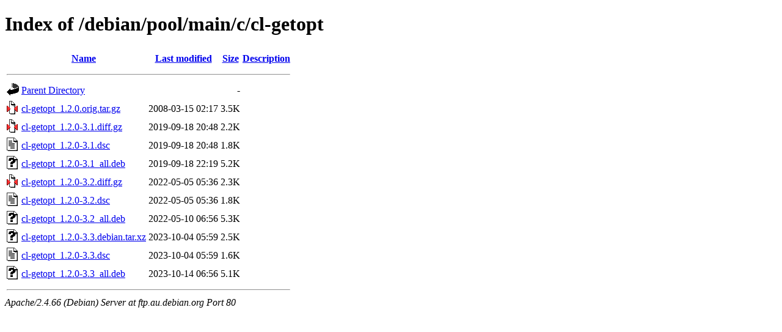

--- FILE ---
content_type: text/html;charset=UTF-8
request_url: http://ftp.au.debian.org/debian/pool/main/c/cl-getopt/?C=M;O=A
body_size: 719
content:
<!DOCTYPE HTML PUBLIC "-//W3C//DTD HTML 4.01//EN" "http://www.w3.org/TR/html4/strict.dtd">
<html>
 <head>
  <title>Index of /debian/pool/main/c/cl-getopt</title>
 </head>
 <body>
<h1>Index of /debian/pool/main/c/cl-getopt</h1>
  <table>
   <tr><th valign="top"><img src="/icons/blank.gif" alt="[ICO]"></th><th><a href="?C=N;O=A">Name</a></th><th><a href="?C=M;O=D">Last modified</a></th><th><a href="?C=S;O=A">Size</a></th><th><a href="?C=D;O=A">Description</a></th></tr>
   <tr><th colspan="5"><hr></th></tr>
<tr><td valign="top"><img src="/icons/back.gif" alt="[PARENTDIR]"></td><td><a href="/debian/pool/main/c/">Parent Directory</a></td><td>&nbsp;</td><td align="right">  - </td><td>&nbsp;</td></tr>
<tr><td valign="top"><img src="/icons/compressed.gif" alt="[   ]"></td><td><a href="cl-getopt_1.2.0.orig.tar.gz">cl-getopt_1.2.0.orig.tar.gz</a></td><td align="right">2008-03-15 02:17  </td><td align="right">3.5K</td><td>&nbsp;</td></tr>
<tr><td valign="top"><img src="/icons/compressed.gif" alt="[   ]"></td><td><a href="cl-getopt_1.2.0-3.1.diff.gz">cl-getopt_1.2.0-3.1.diff.gz</a></td><td align="right">2019-09-18 20:48  </td><td align="right">2.2K</td><td>&nbsp;</td></tr>
<tr><td valign="top"><img src="/icons/text.gif" alt="[TXT]"></td><td><a href="cl-getopt_1.2.0-3.1.dsc">cl-getopt_1.2.0-3.1.dsc</a></td><td align="right">2019-09-18 20:48  </td><td align="right">1.8K</td><td>&nbsp;</td></tr>
<tr><td valign="top"><img src="/icons/unknown.gif" alt="[   ]"></td><td><a href="cl-getopt_1.2.0-3.1_all.deb">cl-getopt_1.2.0-3.1_all.deb</a></td><td align="right">2019-09-18 22:19  </td><td align="right">5.2K</td><td>&nbsp;</td></tr>
<tr><td valign="top"><img src="/icons/compressed.gif" alt="[   ]"></td><td><a href="cl-getopt_1.2.0-3.2.diff.gz">cl-getopt_1.2.0-3.2.diff.gz</a></td><td align="right">2022-05-05 05:36  </td><td align="right">2.3K</td><td>&nbsp;</td></tr>
<tr><td valign="top"><img src="/icons/text.gif" alt="[TXT]"></td><td><a href="cl-getopt_1.2.0-3.2.dsc">cl-getopt_1.2.0-3.2.dsc</a></td><td align="right">2022-05-05 05:36  </td><td align="right">1.8K</td><td>&nbsp;</td></tr>
<tr><td valign="top"><img src="/icons/unknown.gif" alt="[   ]"></td><td><a href="cl-getopt_1.2.0-3.2_all.deb">cl-getopt_1.2.0-3.2_all.deb</a></td><td align="right">2022-05-10 06:56  </td><td align="right">5.3K</td><td>&nbsp;</td></tr>
<tr><td valign="top"><img src="/icons/unknown.gif" alt="[   ]"></td><td><a href="cl-getopt_1.2.0-3.3.debian.tar.xz">cl-getopt_1.2.0-3.3.debian.tar.xz</a></td><td align="right">2023-10-04 05:59  </td><td align="right">2.5K</td><td>&nbsp;</td></tr>
<tr><td valign="top"><img src="/icons/text.gif" alt="[TXT]"></td><td><a href="cl-getopt_1.2.0-3.3.dsc">cl-getopt_1.2.0-3.3.dsc</a></td><td align="right">2023-10-04 05:59  </td><td align="right">1.6K</td><td>&nbsp;</td></tr>
<tr><td valign="top"><img src="/icons/unknown.gif" alt="[   ]"></td><td><a href="cl-getopt_1.2.0-3.3_all.deb">cl-getopt_1.2.0-3.3_all.deb</a></td><td align="right">2023-10-14 06:56  </td><td align="right">5.1K</td><td>&nbsp;</td></tr>
   <tr><th colspan="5"><hr></th></tr>
</table>
<address>Apache/2.4.66 (Debian) Server at ftp.au.debian.org Port 80</address>
</body></html>
